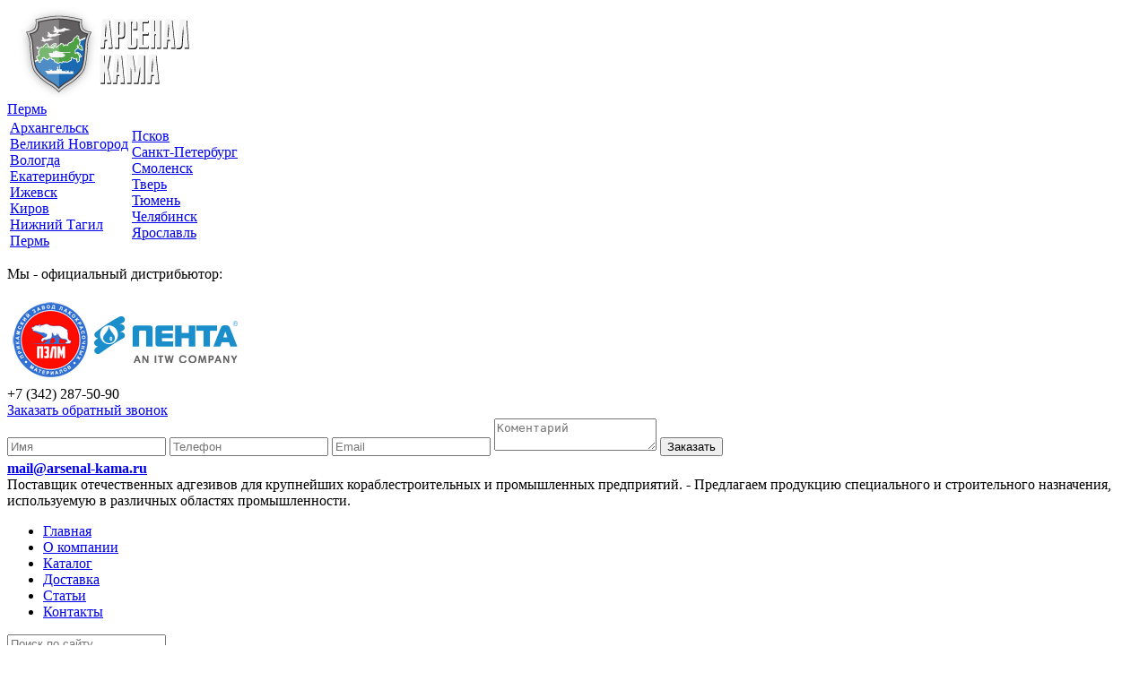

--- FILE ---
content_type: text/html; charset=UTF-8
request_url: https://www.arsenal-kama.ru/catalog/lakokrasochnye-materialy/gruntovki/gruntovka-vd-ak-013-usilennaya-akrilovaya50/
body_size: 9005
content:
<!DOCTYPE html><html lang="ru-RU"><head> <title>Грунтовка ВД-АК-013 усиленная акриловая | Арсенал Кама</title><link type="text/css" rel="stylesheet" href="/plug/jquery/jquery-ui/jquery-ui.min.css?v=4" /><link type="text/css" rel="stylesheet" href="/plug/jquery/plugins/fancybox/jquery.fancybox.css?v=4" /><link type="text/css" rel="stylesheet" href="/ext/catalog/css/catalog.css?v5?v=4" /><link type="text/css" rel="stylesheet" href="/plug/form/form.css?v=4" /><link type="text/css" rel="stylesheet" href="/ext/callback/css/callbackform.css?v=4" /><link type="text/css" rel="stylesheet" href="/plug/jquery/plugins/owl-carousel/owl.carousel.css?v=4" /><link type="text/css" rel="stylesheet" href="/ext/auth/css/auth.css?v=4" /><link type="text/css" rel="stylesheet" href="/ext/feedback2/feedback2.css?v2?v=4" /><link type="text/css" rel="stylesheet" href="/plug/alertlegacy/alert.css?v=4" /><link type="text/css" rel="stylesheet" href="/theme/default/css/default.css?v10?v=4" /><meta charset="utf-8"> <meta http-equiv="Content-Type" content="text/html; charset=utf-8" /> <meta name="viewport" content="width=device-width; initial-scale=1" /> <link href="/theme/default/img/favicon2.png" rel="icon" type="image/x-icon" /> </head> <body> <div id="doc"> <div id="center"> <div id="head"> <a id="logo" href="/"><img src="/theme/default/img/logo.png" alt="" /></a> <div id="module-28" class="module-base module-city"><div class="module-body"><div style="position: relative"> <div class="city"> <a class="js city-name" href="javascript:;" onclick="$('.citylist').fadeToggle(500)">Пермь</a> </div> <div class="citylist"> <table> <tr> <td> <div><a class="js" href="httparhangelsk.arsenal-kama.ru/catalog/lakokrasochnye-materialy/gruntovki/gruntovka-vd-ak-013-usilennaya-akrilovaya50/">Архангельск</a></div> <div><a class="js" href="httpvelnovgorod.arsenal-kama.ru/catalog/lakokrasochnye-materialy/gruntovki/gruntovka-vd-ak-013-usilennaya-akrilovaya50/">Великий Новгород</a></div> <div><a class="js" href="httpvologda.arsenal-kama.ru/catalog/lakokrasochnye-materialy/gruntovki/gruntovka-vd-ak-013-usilennaya-akrilovaya50/">Вологда</a></div> <div><a class="js" href="httpekb.arsenal-kama.ru/catalog/lakokrasochnye-materialy/gruntovki/gruntovka-vd-ak-013-usilennaya-akrilovaya50/">Екатеринбург</a></div> <div><a class="js" href="httpizhevsk.arsenal-kama.ru/catalog/lakokrasochnye-materialy/gruntovki/gruntovka-vd-ak-013-usilennaya-akrilovaya50/">Ижевск</a></div> <div><a class="js" href="httpkirov.arsenal-kama.ru/catalog/lakokrasochnye-materialy/gruntovki/gruntovka-vd-ak-013-usilennaya-akrilovaya50/">Киров</a></div> <div><a class="js" href="httptagil.arsenal-kama.ru/catalog/lakokrasochnye-materialy/gruntovki/gruntovka-vd-ak-013-usilennaya-akrilovaya50/">Нижний Тагил</a></div> <div><a class="js" href="httpwww.arsenal-kama.ru/catalog/lakokrasochnye-materialy/gruntovki/gruntovka-vd-ak-013-usilennaya-akrilovaya50/">Пермь</a></div> </td> <td> <div><a class="js" href="httppskov.arsenal-kama.ru/catalog/lakokrasochnye-materialy/gruntovki/gruntovka-vd-ak-013-usilennaya-akrilovaya50/">Псков</a></div> <div><a class="js" href="httpspb.arsenal-kama.ru/catalog/lakokrasochnye-materialy/gruntovki/gruntovka-vd-ak-013-usilennaya-akrilovaya50/">Санкт-Петербург</a></div> <div><a class="js" href="httpsmolensk.arsenal-kama.ru/catalog/lakokrasochnye-materialy/gruntovki/gruntovka-vd-ak-013-usilennaya-akrilovaya50/">Смоленск</a></div> <div><a class="js" href="httptver.arsenal-kama.ru/catalog/lakokrasochnye-materialy/gruntovki/gruntovka-vd-ak-013-usilennaya-akrilovaya50/">Тверь</a></div> <div><a class="js" href="httptumen.arsenal-kama.ru/catalog/lakokrasochnye-materialy/gruntovki/gruntovka-vd-ak-013-usilennaya-akrilovaya50/">Тюмень</a></div> <div><a class="js" href="httpchelyabinsk.arsenal-kama.ru/catalog/lakokrasochnye-materialy/gruntovki/gruntovka-vd-ak-013-usilennaya-akrilovaya50/">Челябинск</a></div> <div><a class="js" href="httpyaroslavl.arsenal-kama.ru/catalog/lakokrasochnye-materialy/gruntovki/gruntovka-vd-ak-013-usilennaya-akrilovaya50/">Ярославль</a></div> </td> </tr> </table> </div></div></div></div> <div class="header-distrib"><p>Мы - официальный дистрибьютор:</p><table><tbody><tr><td><a href="http://pzlm.ru/" target="_blank"><img src="/uf/editor/img/c7119f7ab82b6dbdcb25a85c683630df.png" alt="ПЗЛМ" width="90" height="90" /></a></td><td><a href="http://itwpenta.ru/" rel="nofollow" target="_blank"><img src="/uf/editor/img/2f6bc35f3155b589200ee5b9c2548707.png" alt="logo2" width="161" height="52" /></a></td></tr></tbody></table></div> <div class="contacts"> <div class="phone city-phone"><span>+7 (342)</span> 287-50-90</div> <a class="js callback-switcher" href="javascript:;">Заказать обратный звонок</a> <div class="callback-form"> <form action="/" method="post"> <input type="text" class="edit" name="name" placeholder="Имя" value=""/> <input class="edit phoneinput" type="text" name="phone" placeholder="Телефон" value=""/> <input class="edit" type="text" name="email" placeholder="Email" value=""/> <textarea class="edit" name="comment" placeholder="Коментарий"></textarea> <button class="button" name="callback_submin">Заказать</button> </form> </div> <div style="padding-top:5px"><b><a href="mailto:mail@arsenal-kama.ru">mail@arsenal-kama.ru</a></b></div> </div> <div class="slogan"> Поставщик отечественных адгезивов для крупнейших кораблестроительных и промышленных предприятий. <span>- Предлагаем продукцию специального и строительного назначения, используемую в различных областях промышленности.</span> </div> <div id="menu"> <ul class="level-0"><li><a href="/">Главная</a></li><li><a href="/company/">О компании</a></li><li><a class="active" href="/catalog/">Каталог</a></li><li><a href="/oplata-i-dostavka/">Доставка</a></li><li><a href="/articles/">Статьи</a></li><li><a href="/contacts/">Контакты</a></li></ul> <div class="search"> <div class="search-query"> <form class="search-form" action="/catalog/search/"> <input type="text" name="query" placeholder="Поиск по сайту..." value="" /> <a class="search-btn" href="javascript:;" onclick="$(this).parent().submit()"></a> </form> </div> </div> </div> </div> <div id="body"> <div id="body2"> <div id="body3"> <div id="catalog-icons"> <a class="him " href="/catalog/promyshlennaya-himiya/"><span>Промышленная химия</span></a> <a class="lak active" href="/catalog/lakokrasochnye-materialy/"><span>Лакокрасочные материалы</span></a> </div>  <div id="module-36" class="module-base module-catalogslider"><div class="module-body"> <div class="item">  <a href="/catalog/promyshlennaya-himiya/silikony-elektroizolyacionnye-na-osnove-olova/silagerm-21055/" class="img"> <img alt="Силагерм 2105" src="/uf/images/catalog/20947782347.jpg" /> </a> <div class="side-right"> <a href="/catalog/promyshlennaya-himiya/silikony-elektroizolyacionnye-na-osnove-olova/silagerm-21055/" class="title">Силагерм 2105</a> <div class="price">Цена: <span>840р.</span></div> <div class="packaging"> Фасовка: <span>5,3 кг</span> </div> <div class="about"> <p>Компонент А - 5 кг Компонент В - 0,3 кг</p> </div> </div> </div> <div class="item">  <a href="/catalog/lakokrasochnye-materialy/rastvoriteli/rastvoritel-646/" class="img"> <img alt="Растворитель 646" src="/uf/images/catalog/00286246195.jpg" /> </a> <div class="side-right"> <a href="/catalog/lakokrasochnye-materialy/rastvoriteli/rastvoritel-646/" class="title">Растворитель 646</a> <div class="price">Цена: <span>140р.</span></div> <div class="packaging"> Фасовка: <span>от 200 л</span> </div> <p>Описание товара вы можете найти на нашем сайте.</p><p>Мы ответим на интересующие Вас вопросы по E-mail: <a href="mailto:MAIL@ARSENAL-KAMA.RU">MAIL@ARSENAL-KAMA.RU</a></p><p>&nbsp;</p> </div> </div> <div class="item">  <a href="/catalog/promyshlennaya-himiya/silikony-elektroizolyacionnye-na-osnove-olova/silagerm-2113a/" class="img"> <img alt="Силагерм 2113А" src="/uf/images/catalog/20951161944.jpg" /> </a> <div class="side-right"> <a href="/catalog/promyshlennaya-himiya/silikony-elektroizolyacionnye-na-osnove-olova/silagerm-2113a/" class="title">Силагерм 2113А</a> <div class="price">Цена: <span>598р.</span></div> <div class="packaging"> Фасовка: <span>1,2 кг</span> </div> <div class="about"> Компонент А - 1 кг Компонент В - 0,2 кг </div> </div> </div></div></div> <div id="content" > <div id="module-2" class="module-base module-breadcrumbs"><div class="module-body"><a href="/">Главная</a> &nbsp;&rarr;&nbsp; <span>Каталог</span></div></div><div id="module-39" class="module-base module-feedback2"><h2>Заказать продукцию</h2><div class="module-body"><form id="feedback2-form" class="plug-form" method="post" action=""> <table> <tr> <td><label class="plug-form-label">ФИО <span>*</span></label></td> <td> <span class="plug-form-field"><input class="edit" type="text" name="feedback2[name]" value="" required="" /></span><div class="plug-form-error"></div> </td> </tr> <tr> <td><label class="plug-form-label">Телефон <span>*</span></label></td> <td> <span class="plug-form-field"><input class="edit" type="text" name="feedback2[phone]" value="" required="" /></span><div class="plug-form-error"></div> </td> </tr> <tr> <td><label class="plug-form-label">E-mail <span>*</span></label></td> <td> <span class="plug-form-field"><input class="edit" type="text" name="feedback2[email]" value="" required="" /></span><div class="plug-form-error"></div> </td> </tr> <tr> <td><label class="plug-form-label">Комментарий <span>*</span></label></td> <td> <span class="plug-form-field"><input class="edit" type="text" name="feedback2[comments]" value="У меня вопрос по продукции «Грунтовка ВД-АК-013 усиленная акриловая»" required="" /></span><div class="plug-form-error"></div> </td> </tr> </table> <hr /> <button class="button" name="feedback2[submit]">Отправить</button></form></div></div> <div class="ext-catalog product catalog-product-9935"> <div> <div class="column1"> <div class="img"> <div class="inner"> <img src="/uf/images/catalog/07810328577.jpg" alt="Грунтовка ВД-АК-013 усиленная акриловая" /> </div> </div> </div> <div class="column2"> <h1>Грунтовка ВД-АК-013 усиленная акриловая</h1> <div style="float: left; min-width: 320px"> <div class="price"> Цена: <span>38 р.</span> </div> <p>Описание товара вы можете найти на нашем сайте.</p><p>Мы ответим на интересующие Вас вопросы по E-mail: <a href="mailto:MAIL@ARSENAL-KAMA.RU">MAIL@ARSENAL-KAMA.RU</a></p><p>&nbsp;</p> <div class="packaging"> Фасовка: <span>50 кг</span> </div> <p class="cart-btn-tool" in-cart="0"> <a class="button cart-button not-cart" href="javascript:;" onclick="Cart.set(9935)">Купить</a> <span class="ajax-load-16" style="display: none"></span> <a class="button cart-button in-cart" href="/catalog/cart/">Оформить заказ</a> <span class="plus in-cart">Товар в корзине</span> </p> </div> <div class="c"></div> </div> </div> <div class="c"></div> <div class="editor-content"> <p><strong>Акриловая грунтовка с антисептическими добавками с повышенным (двойным) содержанием акрилата. Для подготовки к дальнейшей обработке различных поверхностей перед шпатлеванием и дальнейшей окраской, отделкой водно-дисперсионными лакокрасочными материалами. После высыхания образует прозрачную пленку и выравнивает впитывающую способность основания, укрепляет пористые и непрочные поверхности. Для наружных и внутренних работ.</strong></p><p><strong>Назначение:&nbsp;</strong>Для подготовки поверхностей перед окраской, шпатлеванием или другими видами отделочных работ. Глубоко проникает в пористые минеральные поверхности, выравнивает впитывающую способность основания, укрепляет пористые и непрочные поверхности.<br /><strong>Область применения:&nbsp;</strong>Для подготовки оштукатуренных, шпатлеванных, гипсовых, бетонных, кирпичных и других видов пористых минеральных поверхностей, а также поверхностей из картона, ДСП и ДВП.</p> </div> <div class="remain-hub"></div></div><h2><span>Похожие товары</span></h2><div class="ext-catalog catalog-table"> <table> <thead> <tr> <th style="width: 30px; border-right: 0">&nbsp;</th> <th style="border-left: 0; text-align: left"><span class="orderby" rel="name">Наименование</span></th> <th style="width: 70px"><span class="orderby" rel="price">Цена</span></th> </tr> </thead> <tbody> <tr class="catalog-item catalog-product-10398" rel="10398"> <td class="td-img"> <a class="img" href="/catalog/lakokrasochnye-materialy/gruntovki/gruntpomevd/"> <img alt="" src="/theme/default/img/catalog-noimage.png" /> </a> </td> <td class="title"><a href="/catalog/lakokrasochnye-materialy/gruntovki/gruntpomevd/">Грунт ВД-АК по металлу акриловый б/с</a></td> <td class="price"> <b>165 р.</b> </td> </tr> <tr class="catalog-item catalog-product-682" rel="682"> <td class="td-img"> <a class="img" href="/catalog/lakokrasochnye-materialy/gruntovki/grunt-gf-0119-krasno-korichnevyy-kg/"> <img alt="" src="/uf/images/catalog/90x60x1/00273287703.jpg" /> </a> </td> <td class="title"><a href="/catalog/lakokrasochnye-materialy/gruntovki/grunt-gf-0119-krasno-korichnevyy-kg/">Грунт ГФ-0119 красно-коричневый, кг</a></td> <td class="price"> <b>103 р.</b> </td> </tr> <tr class="catalog-item catalog-product-685" rel="685"> <td class="td-img"> <a class="img" href="/catalog/lakokrasochnye-materialy/gruntovki/grunt-gf-0163-seryy-kg/"> <img alt="" src="/uf/images/catalog/90x60x1/00273449760.jpg" /> </a> </td> <td class="title"><a href="/catalog/lakokrasochnye-materialy/gruntovki/grunt-gf-0163-seryy-kg/">Грунт ГФ-0163 серый, кг</a></td> <td class="price"> <b>110 р.</b> </td> </tr> <tr class="catalog-item catalog-product-688" rel="688"> <td class="td-img"> <a class="img" href="/catalog/lakokrasochnye-materialy/gruntovki/grunt-gf-017-seryy-kg/"> <img alt="" src="/uf/images/catalog/90x60x1/45254408973.png" /> </a> </td> <td class="title"><a href="/catalog/lakokrasochnye-materialy/gruntovki/grunt-gf-017-seryy-kg/">Грунт ГФ-017 серый</a></td> <td class="price"> <b>103 р.</b> </td> </tr> <tr class="catalog-item catalog-product-690" rel="690"> <td class="td-img"> <a class="img" href="/catalog/lakokrasochnye-materialy/gruntovki/grunt-gf-021-krasno-korichnevyy-kg/"> <img alt="" src="/uf/images/catalog/90x60x1/00273519469.jpg" /> </a> </td> <td class="title"><a href="/catalog/lakokrasochnye-materialy/gruntovki/grunt-gf-021-krasno-korichnevyy-kg/">Грунт ГФ-021 красно-коричневый, кг</a></td> <td class="price"> <b>88 р.</b> </td> </tr> <tr class="catalog-item catalog-product-10400" rel="10400"> <td class="td-img"> <a class="img" href="/catalog/lakokrasochnye-materialy/gruntovki/gruntbet/"> <img alt="" src="/theme/default/img/catalog-noimage.png" /> </a> </td> <td class="title"><a href="/catalog/lakokrasochnye-materialy/gruntovki/gruntbet/">Грунт для бетонных полов б/с</a></td> <td class="price"> <b>139 р.</b> </td> </tr> <tr class="catalog-item catalog-product-10397" rel="10397"> <td class="td-img"> <a class="img" href="/catalog/lakokrasochnye-materialy/gruntovki/gruntpome/"> <img alt="" src="/theme/default/img/catalog-noimage.png" /> </a> </td> <td class="title"><a href="/catalog/lakokrasochnye-materialy/gruntovki/gruntpome/">Грунт по металлу акриловый б/с</a></td> <td class="price"> <b>139 р.</b> </td> </tr> <tr class="catalog-item catalog-product-10399" rel="10399"> <td class="td-img"> <a class="img" href="/catalog/lakokrasochnye-materialy/gruntovki/gruntpomefe/"> <img alt="" src="/theme/default/img/catalog-noimage.png" /> </a> </td> <td class="title"><a href="/catalog/lakokrasochnye-materialy/gruntovki/gruntpomefe/">Грунт по металлу фенольный б/с </a></td> <td class="price"> <b>139 р.</b> </td> </tr> <tr class="catalog-item catalog-product-10401" rel="10401"> <td class="td-img"> <a class="img" href="/catalog/lakokrasochnye-materialy/gruntovki/gruntpoli/"> <img alt="" src="/theme/default/img/catalog-noimage.png" /> </a> </td> <td class="title"><a href="/catalog/lakokrasochnye-materialy/gruntovki/gruntpoli/">Грунт полиуретановый</a></td> <td class="price"> <b>420 р.</b> </td> </tr> <tr class="catalog-item catalog-product-694" rel="694"> <td class="td-img"> <a class="img" href="/catalog/lakokrasochnye-materialy/gruntovki/grunt-fl-03-zh-zheltyy-kg/"> <img alt="" src="/uf/images/catalog/90x60x1/45254402552.jpg" /> </a> </td> <td class="title"><a href="/catalog/lakokrasochnye-materialy/gruntovki/grunt-fl-03-zh-zheltyy-kg/">Грунт ФЛ-03 (Ж) желтый, кг</a></td> <td class="price"> <b>104 р.</b> </td> </tr> <tr class="catalog-item catalog-product-704" rel="704"> <td class="td-img"> <a class="img" href="/catalog/lakokrasochnye-materialy/gruntovki/grunt-hs-068-seryy-kg/"> <img alt="" src="/uf/images/catalog/90x60x1/00273677554.jpg" /> </a> </td> <td class="title"><a href="/catalog/lakokrasochnye-materialy/gruntovki/grunt-hs-068-seryy-kg/">Грунт ХС-068 </a></td> <td class="price"> <b>103 р.</b> </td> </tr> <tr class="catalog-item catalog-product-10406" rel="10406"> <td class="td-img"> <a class="img" href="/catalog/lakokrasochnye-materialy/gruntovki/gruntur/"> <img alt="" src="/theme/default/img/catalog-noimage.png" /> </a> </td> <td class="title"><a href="/catalog/lakokrasochnye-materialy/gruntovki/gruntur/">Грунт цинконаполненный уретановый </a></td> <td class="price"> <b>388 р.</b> </td> </tr> <tr class="catalog-item catalog-product-707" rel="707"> <td class="td-img"> <a class="img" href="/catalog/lakokrasochnye-materialy/gruntovki/grunt-ep-0259-krasno-korichnevyy-kg/"> <img alt="" src="/uf/images/catalog/90x60x1/45254401701.jpg" /> </a> </td> <td class="title"><a href="/catalog/lakokrasochnye-materialy/gruntovki/grunt-ep-0259-krasno-korichnevyy-kg/">Грунт ЭП-0259 красно-коричневый, кг</a></td> <td class="price"> <b>184 р.</b> </td> </tr> <tr class="catalog-item catalog-product-708" rel="708"> <td class="td-img"> <a class="img" href="/catalog/lakokrasochnye-materialy/gruntovki/grunt-ep-0259-seryy-kg/"> <img alt="" src="/uf/images/catalog/90x60x1/45254403345.jpg" /> </a> </td> <td class="title"><a href="/catalog/lakokrasochnye-materialy/gruntovki/grunt-ep-0259-seryy-kg/">Грунт ЭП-0259 серый, кг</a></td> <td class="price"> <b>184 р.</b> </td> </tr> <tr class="catalog-item catalog-product-709" rel="709"> <td class="td-img"> <a class="img" href="/catalog/lakokrasochnye-materialy/gruntovki/grunt-ep-057-krasno-korichnevyy-kg/"> <img alt="" src="/uf/images/catalog/90x60x1/45254405669.jpg" /> </a> </td> <td class="title"><a href="/catalog/lakokrasochnye-materialy/gruntovki/grunt-ep-057-krasno-korichnevyy-kg/">Грунт ЭП-057 красно- коричневый, кг</a></td> <td class="price"> <b>236 р.</b> </td> </tr> <tr class="catalog-item catalog-product-710" rel="710"> <td class="td-img"> <a class="img" href="/catalog/lakokrasochnye-materialy/gruntovki/grunt-ep-057-seryy-kg/"> <img alt="" src="/uf/images/catalog/90x60x1/45254408362.jpg" /> </a> </td> <td class="title"><a href="/catalog/lakokrasochnye-materialy/gruntovki/grunt-ep-057-seryy-kg/">Грунт ЭП-057 серый, кг</a></td> <td class="price"> <b>236 р.</b> </td> </tr> <tr class="catalog-item catalog-product-10382" rel="10382"> <td class="td-img"> <a class="img" href="/catalog/lakokrasochnye-materialy/gruntovki/gruntak0209/"> <img alt="" src="/theme/default/img/catalog-noimage.png" /> </a> </td> <td class="title"><a href="/catalog/lakokrasochnye-materialy/gruntovki/gruntak0209/">Грунтовка АК-0209</a></td> <td class="price"> <b>158 р.</b> </td> </tr> <tr class="catalog-item catalog-product-9652" rel="9652"> <td class="td-img"> <a class="img" href="/catalog/lakokrasochnye-materialy/gruntovki/gruntovka-ak-0267/"> <img alt="" src="/uf/images/catalog/90x60x1/00276808727.jpg" /> </a> </td> <td class="title"><a href="/catalog/lakokrasochnye-materialy/gruntovki/gruntovka-ak-0267/">Грунтовка АК-0267</a></td> <td class="price"> &mdash; <span class="hint hint-left"> <span class="popup"> Цену Вы можете уточнить у нашего специалиста<br/> по тел.: <span>+7 (342)</span> 287-50-90 </span></span> </td> </tr> <tr class="catalog-item catalog-product-9650" rel="9650"> <td class="td-img"> <a class="img" href="/catalog/lakokrasochnye-materialy/gruntovki/gruntovka-ak-0293/"> <img alt="" src="/uf/images/catalog/90x60x1/00276603420.jpg" /> </a> </td> <td class="title"><a href="/catalog/lakokrasochnye-materialy/gruntovki/gruntovka-ak-0293/">Грунтовка АК-0293</a></td> <td class="price"> &mdash; <span class="hint hint-left"> <span class="popup"> Цену Вы можете уточнить у нашего специалиста<br/> по тел.: <span>+7 (342)</span> 287-50-90 </span></span> </td> </tr> <tr class="catalog-item catalog-product-667" rel="667"> <td class="td-img"> <a class="img" href="/catalog/lakokrasochnye-materialy/gruntovki/ak-069/"> <img alt="" src="/uf/images/catalog/90x60x1/00273039547.jpg" /> </a> </td> <td class="title"><a href="/catalog/lakokrasochnye-materialy/gruntovki/ak-069/">Грунтовка АК-069</a></td> <td class="price"> &mdash; <span class="hint hint-left"> <span class="popup"> Цену Вы можете уточнить у нашего специалиста<br/> по тел.: <span>+7 (342)</span> 287-50-90 </span></span> </td> </tr> <tr class="catalog-item catalog-product-668" rel="668"> <td class="td-img"> <a class="img" href="/catalog/lakokrasochnye-materialy/gruntovki/ak-070/"> <img alt="" src="/uf/images/catalog/90x60x1/00273088376.jpg" /> </a> </td> <td class="title"><a href="/catalog/lakokrasochnye-materialy/gruntovki/ak-070/">Грунтовка АК-070</a></td> <td class="price"> <b>125 р.</b> </td> </tr> <tr class="catalog-item catalog-product-669" rel="669"> <td class="td-img"> <a class="img" href="/catalog/lakokrasochnye-materialy/gruntovki/ak-070m/"> <img alt="" src="/uf/images/catalog/90x60x1/45254391099.jpg" /> </a> </td> <td class="title"><a href="/catalog/lakokrasochnye-materialy/gruntovki/ak-070m/">Грунтовка АК-070М</a></td> <td class="price"> <b>125 р.</b> </td> </tr> <tr class="catalog-item catalog-product-10377" rel="10377"> <td class="td-img"> <a class="img" href="/catalog/lakokrasochnye-materialy/gruntovki/grunntac070/"> <img alt="" src="/theme/default/img/catalog-noimage.png" /> </a> </td> <td class="title"><a href="/catalog/lakokrasochnye-materialy/gruntovki/grunntac070/">Грунтовка АС-070</a></td> <td class="price"> <b>139 р.</b> </td> </tr> <tr class="catalog-item catalog-product-670" rel="670"> <td class="td-img"> <a class="img" href="/catalog/lakokrasochnye-materialy/gruntovki/as-071/"> <img alt="" src="/uf/images/catalog/90x60x1/45254392896.jpg" /> </a> </td> <td class="title"><a href="/catalog/lakokrasochnye-materialy/gruntovki/as-071/">Грунтовка АС-071</a></td> <td class="price"> <b>171 р.</b> </td> </tr> <tr class="catalog-item catalog-product-9651" rel="9651"> <td class="td-img"> <a class="img" href="/catalog/lakokrasochnye-materialy/gruntovki/gruntovka-au-0179/"> <img alt="" src="/uf/images/catalog/90x60x1/00276656685.jpg" /> </a> </td> <td class="title"><a href="/catalog/lakokrasochnye-materialy/gruntovki/gruntovka-au-0179/">Грунтовка АУ-0179</a></td> <td class="price"> &mdash; <span class="hint hint-left"> <span class="popup"> Цену Вы можете уточнить у нашего специалиста<br/> по тел.: <span>+7 (342)</span> 287-50-90 </span></span> </td> </tr> <tr class="catalog-item catalog-product-10385" rel="10385"> <td class="td-img"> <a class="img" href="/catalog/lakokrasochnye-materialy/gruntovki/gruntau021/"> <img alt="" src="/theme/default/img/catalog-noimage.png" /> </a> </td> <td class="title"><a href="/catalog/lakokrasochnye-materialy/gruntovki/gruntau021/">Грунтовка АУ-021</a></td> <td class="price"> <b>131 р.</b> </td> </tr> <tr class="catalog-item catalog-product-9645" rel="9645"> <td class="td-img"> <a class="img" href="/catalog/lakokrasochnye-materialy/gruntovki/gruntovka-bep-0126/"> <img alt="" src="/uf/images/catalog/90x60x1/00276278986.jpg" /> </a> </td> <td class="title"><a href="/catalog/lakokrasochnye-materialy/gruntovki/gruntovka-bep-0126/">Грунтовка Б-ЭП-0126</a></td> <td class="price"> &mdash; <span class="hint hint-left"> <span class="popup"> Цену Вы можете уточнить у нашего специалиста<br/> по тел.: <span>+7 (342)</span> 287-50-90 </span></span> </td> </tr> <tr class="catalog-item catalog-product-9646" rel="9646"> <td class="td-img"> <a class="img" href="/catalog/lakokrasochnye-materialy/gruntovki/gruntovka-b-ep-0147/"> <img alt="" src="/uf/images/catalog/90x60x1/00276331238.jpg" /> </a> </td> <td class="title"><a href="/catalog/lakokrasochnye-materialy/gruntovki/gruntovka-b-ep-0147/">Грунтовка Б-ЭП-0147</a></td> <td class="price"> &mdash; <span class="hint hint-left"> <span class="popup"> Цену Вы можете уточнить у нашего специалиста<br/> по тел.: <span>+7 (342)</span> 287-50-90 </span></span> </td> </tr> <tr class="catalog-item catalog-product-9647" rel="9647"> <td class="td-img"> <a class="img" href="/catalog/lakokrasochnye-materialy/gruntovki/gruntovka-b-ep-0237/"> <img alt="" src="/uf/images/catalog/90x60x1/00276385239.jpg" /> </a> </td> <td class="title"><a href="/catalog/lakokrasochnye-materialy/gruntovki/gruntovka-b-ep-0237/">Грунтовка Б-ЭП-0237</a></td> <td class="price"> &mdash; <span class="hint hint-left"> <span class="popup"> Цену Вы можете уточнить у нашего специалиста<br/> по тел.: <span>+7 (342)</span> 287-50-90 </span></span> </td> </tr> <tr class="catalog-item catalog-product-9648" rel="9648"> <td class="td-img"> <a class="img" href="/catalog/lakokrasochnye-materialy/gruntovki/gruntovka-b-ep-0261/"> <img alt="" src="/uf/images/catalog/90x60x1/00276464984.jpg" /> </a> </td> <td class="title"><a href="/catalog/lakokrasochnye-materialy/gruntovki/gruntovka-b-ep-0261/">Грунтовка Б-ЭП-0261</a></td> <td class="price"> &mdash; <span class="hint hint-left"> <span class="popup"> Цену Вы можете уточнить у нашего специалиста<br/> по тел.: <span>+7 (342)</span> 287-50-90 </span></span> </td> </tr> <tr class="catalog-item catalog-product-9649" rel="9649"> <td class="td-img"> <a class="img" href="/catalog/lakokrasochnye-materialy/gruntovki/gruntovka-b-ep-0303/"> <img alt="" src="/uf/images/catalog/90x60x1/00276544659.jpg" /> </a> </td> <td class="title"><a href="/catalog/lakokrasochnye-materialy/gruntovki/gruntovka-b-ep-0303/">Грунтовка Б-ЭП-0303</a></td> <td class="price"> &mdash; <span class="hint hint-left"> <span class="popup"> Цену Вы можете уточнить у нашего специалиста<br/> по тел.: <span>+7 (342)</span> 287-50-90 </span></span> </td> </tr> <tr class="catalog-item catalog-product-9656" rel="9656"> <td class="td-img"> <a class="img" href="/catalog/lakokrasochnye-materialy/gruntovki/gruntovka-vg-33/"> <img alt="" src="/uf/images/catalog/90x60x1/00277012810.jpg" /> </a> </td> <td class="title"><a href="/catalog/lakokrasochnye-materialy/gruntovki/gruntovka-vg-33/">Грунтовка ВГ-33</a></td> <td class="price"> &mdash; <span class="hint hint-left"> <span class="popup"> Цену Вы можете уточнить у нашего специалиста<br/> по тел.: <span>+7 (342)</span> 287-50-90 </span></span> </td> </tr> <tr class="catalog-item catalog-product-9880" rel="9880"> <td class="td-img"> <a class="img" href="/catalog/lakokrasochnye-materialy/gruntovki/gruntovka-vd-ak-011m-akrilovaya/"> <img alt="" src="/uf/images/catalog/90x60x1/07636241597.jpg" /> </a> </td> <td class="title"><a href="/catalog/lakokrasochnye-materialy/gruntovki/gruntovka-vd-ak-011m-akrilovaya/">Грунтовка ВД-АК-011М акриловая</a></td> <td class="price"> <b>17 р.</b> </td> </tr> <tr class="catalog-item catalog-product-9934" rel="9934"> <td class="td-img"> <a class="img" href="/catalog/lakokrasochnye-materialy/gruntovki/gruntovka-vd-ak-013-usilennaya-akrilovaya/"> <img alt="" src="/uf/images/catalog/90x60x1/07810322001.png" /> </a> </td> <td class="title"><a href="/catalog/lakokrasochnye-materialy/gruntovki/gruntovka-vd-ak-013-usilennaya-akrilovaya/">Грунтовка ВД-АК-013 усиленная акриловая</a></td> <td class="price"> <b>41 р.</b> </td> </tr> <tr class="catalog-item catalog-product-9942" rel="9942"> <td class="td-img"> <a class="img" href="/catalog/lakokrasochnye-materialy/gruntovki/gruntovka-vd-ak-032-quartzgrund/"> <img alt="" src="/uf/images/catalog/90x60x1/07811364413.png" /> </a> </td> <td class="title"><a href="/catalog/lakokrasochnye-materialy/gruntovki/gruntovka-vd-ak-032-quartzgrund/">Грунтовка ВД-АК-032 Quartzgrund</a></td> <td class="price"> <b>50 р.</b> </td> </tr> <tr class="catalog-item catalog-product-9943" rel="9943"> <td class="td-img"> <a class="img" href="/catalog/lakokrasochnye-materialy/gruntovki/gruntovka-vd-ak-033-akrilovaya-quartzgrund-plus/"> <img alt="" src="/uf/images/catalog/90x60x1/07811564945.jpg" /> </a> </td> <td class="title"><a href="/catalog/lakokrasochnye-materialy/gruntovki/gruntovka-vd-ak-033-akrilovaya-quartzgrund-plus/">Грунтовка ВД-АК-033 акриловая Quartzgrund PLUS</a></td> <td class="price"> <b>69 р.</b> </td> </tr> <tr class="catalog-item catalog-product-9945" rel="9945"> <td class="td-img"> <a class="img" href="/catalog/lakokrasochnye-materialy/gruntovki/gruntovka-vd-ak-040-akrilovaya-beton-kontakt35/"> <img alt="" src="/uf/images/catalog/90x60x1/07811715235.jpg" /> </a> </td> <td class="title"><a href="/catalog/lakokrasochnye-materialy/gruntovki/gruntovka-vd-ak-040-akrilovaya-beton-kontakt35/">Грунтовка ВД-АК-040 акриловая Beton-kontakt</a></td> <td class="price"> <b>41 р.</b> </td> </tr> <tr class="catalog-item catalog-product-9944" rel="9944"> <td class="td-img"> <a class="img" href="/catalog/lakokrasochnye-materialy/gruntovki/gruntovka-vd-ak-040-akrilovaya-beton-kontakt/"> <img alt="" src="/uf/images/catalog/90x60x1/07811711518.png" /> </a> </td> <td class="title"><a href="/catalog/lakokrasochnye-materialy/gruntovki/gruntovka-vd-ak-040-akrilovaya-beton-kontakt/">Грунтовка ВД-АК-040 акриловая Beton-kontakt</a></td> <td class="price"> <b>43 р.</b> </td> </tr> <tr class="catalog-item catalog-product-9946" rel="9946"> <td class="td-img"> <a class="img" href="/catalog/lakokrasochnye-materialy/gruntovki/gruntovka-vd-ak-042-akrilovaya-beton-kontakt/"> <img alt="" src="/uf/images/catalog/90x60x1/07811865984.png" /> </a> </td> <td class="title"><a href="/catalog/lakokrasochnye-materialy/gruntovki/gruntovka-vd-ak-042-akrilovaya-beton-kontakt/">Грунтовка ВД-АК-042 акриловая Beton-kontakt</a></td> <td class="price"> <b>63 р.</b> </td> </tr> <tr class="catalog-item catalog-product-9947" rel="9947"> <td class="td-img"> <a class="img" href="/catalog/lakokrasochnye-materialy/gruntovki/gruntovka-vd-ak-042-akrilovaya-beton-kontakt40/"> <img alt="" src="/uf/images/catalog/90x60x1/07811869902.jpg" /> </a> </td> <td class="title"><a href="/catalog/lakokrasochnye-materialy/gruntovki/gruntovka-vd-ak-042-akrilovaya-beton-kontakt40/">Грунтовка ВД-АК-042 акриловая Beton-kontakt</a></td> <td class="price"> <b>61 р.</b> </td> </tr> </tbody> </table> <div id="orderby-info"> <input type="hidden" id="orderby-info-name" value="{&quot;sysname&quot;:&quot;name&quot;,&quot;default_direction&quot;:&quot;asc&quot;,&quot;0&quot;:&quot;is_default&quot;,&quot;next_direction&quot;:&quot;asc&quot;,&quot;class&quot;:&quot;orderby-asc&quot;}" /> <input type="hidden" id="orderby-info-price" value="{&quot;sysname&quot;:&quot;price&quot;,&quot;default_direction&quot;:&quot;asc&quot;,&quot;next_direction&quot;:&quot;asc&quot;,&quot;class&quot;:&quot;&quot;}" /> </div> <div class="plug-pagecontrol"> <span class="plug-pagecontrol-left">←</span> <span>1</span><a href="?p=1">2</a><a href="?p=2">3</a> <a class="plug-pagecontrol-right" href="?p=1">→</a> </div><span class="plug-pagecontrol-info">Показаны записи: с 1 по 40 из 100</span></div><span class="feedback2-place"></span> </div> <div id="column"> <div id="module-17" class="module-base module-catalogmenu"><h2>Продукция</h2><div class="module-body"><ul><li class="active"><a href="/catalog/lakokrasochnye-materialy/">Лакокрасочные материалы</a><ul><li class="active"><a href="/catalog/lakokrasochnye-materialy/gruntovki/">Грунтовки</a></li><li><a href="/catalog/lakokrasochnye-materialy/kraski-lkm/">Краски (ЛКМ)</a></li><li><a href="/catalog/lakokrasochnye-materialy/laki-lkm/">Лаки (ЛКМ)</a></li><li><a href="/catalog/lakokrasochnye-materialy/ognebiozaschitnye-sostavy/">Огнебиозащитные составы</a></li><li><a href="/catalog/lakokrasochnye-materialy/polufabrikaty/">Полуфабрикаты</a></li><li><a href="/catalog/lakokrasochnye-materialy/prochee/">Прочее</a></li><li><a href="/catalog/lakokrasochnye-materialy/razbaviteli/">Разбавители</a></li><li><a href="/catalog/lakokrasochnye-materialy/rastvoriteli/">Растворители</a></li><li><a href="/catalog/lakokrasochnye-materialy/shpatlevki/">Шпатлёвки</a></li><li><a href="/catalog/lakokrasochnye-materialy/shtukaturki/">Штукатурки</a></li><li><a href="/catalog/lakokrasochnye-materialy/emali-grunt-emali/">Эмали, грунт-эмали</a></li></ul></li><li><a href="/catalog/promyshlennaya-himiya/">Промышленная химия</a></li></ul></div></div><h2>Наши новости</h2> <div class="ext-content-list"> <p> <a href="/news/tretya-novost-na-sayte/">Новости Арсенал Кама</a> </p> <div>- Доставка до любой удобной для Вас Транспортной Компании БЕСПЛАТНАЯ!!!
- На данный момент видеться разработка Личного Кабинета для удобства работы.</div> </div><div id="module-38" class="module-base module-block"><h2>Сертификаты</h2><div class="module-body"><div class="aside-certificates"><p><a class="lightview" title="сертификат ПЗЛМ" href="/uf/editor/img/certificates/1db07a3bea959008b6b54b03f51944cf.png" rel="lightbox"><img src="/uf/editor/img/certificates/6a8112f51b275dae034eb6b6f14abdcf.png" alt="сертификат-ПЗЛМ" width="283" height="219" /></a></p><p><a class="lightview" title="сертификат ПЕНТА" href="/uf/editor/img/certificates/dee043d28e70b5f38a7e7d5ed1a81356.png" rel="lightbox"><img src="/uf/editor/img/certificates/6a439de4b4f92363fe18b4e58c5fe6e7.png" alt="сертификат-ПЕНТА" width="283" height="200" /></a></p></div></div></div> </div> <div class="clear">&nbsp;</div> </div> <div id="foot"> <div id="foot-body"> <table> <tr> <td> <p>Адрес: г. Пермь, , <a href="/contacts/">смотреть на карте</a><br />Тел.: <span>+7 (342)</span> 287-50-90, e-mail: perm@arsenal-kama.ru<br />2014 &copy; Все права защищены</p><p><a href="http://simplex-perm.ru/" target="_blank">Создание и продвижение сайта</a> &mdash; Simplex Studio</p> <a href="https://metrika.yandex.ru/stat/?id=27504513&amp;from=informer" target="_blank" rel="nofollow"><img src="https://informer.yandex.ru/informer/27504513/3_0_F7F7F7FF_D7D7D7FF_0_pageviews" style="width:88px; height:31px; border:0;" alt="Яндекс.Метрика" title="Яндекс.Метрика: данные за сегодня (просмотры, визиты и уникальные посетители)" class="ym-advanced-informer" data-cid="27504513" data-lang="ru" /></a>   <script type="text/javascript" > (function (d, w, c) { (w[c] = w[c] || []).push(function() { try { w.yaCounter27504513 = new Ya.Metrika({ id:27504513, clickmap:true, trackLinks:true, accurateTrackBounce:true, webvisor:true }); } catch(e) { } }); var n = d.getElementsByTagName("script")[0], s = d.createElement("script"), f = function () { n.parentNode.insertBefore(s, n); }; s.type = "text/javascript"; s.async = true; s.src = "https://mc.yandex.ru/metrika/watch.js"; if (w.opera == "[object Opera]") { d.addEventListener("DOMContentLoaded", f, false); } else { f(); } })(document, window, "yandex_metrika_callbacks"); </script> <noscript><div><img src="https://mc.yandex.ru/watch/27504513" style="position:absolute; left:-9999px;" alt="" /></div></noscript> <script>(function(i,s,o,g,r,a,m){i['GoogleAnalyticsObject']=r;i[r]=i[r]||function(){ (i[r].q=i[r].q||[]).push(arguments)},i[r].l=1*new Date();a=s.createElement(o), m=s.getElementsByTagName(o)[0];a.async=1;a.src=g;m.parentNode.insertBefore(a,m) })(window,document,'script','https://www.google-analytics.com/analytics.js','ga'); ga('create', 'UA-101741612-11', 'auto'); ga('send', 'pageview');</script><script type='text/javascript'>(function(){ var widget_id = '5PujjjylNQ';var d=document;var w=window;function l(){
var s = document.createElement('script'); s.type = 'text/javascript'; s.async = true; s.src = '//code.jivosite.com/script/widget/'+widget_id; var ss = document.getElementsByTagName('script')[0]; ss.parentNode.insertBefore(s, ss);}if(d.readyState=='complete'){l();}else{if(w.attachEvent){w.attachEvent('onload',l);}else{w.addEventListener('load',l,false);}}})();</script><div id="module-48" class="module-base module-block footer-oferta"><div class="module-body"><p>Обращаем Ваше внимание на то, что данный интернет-сайт носит исключительно информационный характер и ни при каких обстоятельствах не является публичной офертой, определяемой положением Статьи 437 (2) Гражданского кодекса РФ. Для получения подробной информации и стоимости товаров и услуг, пожалуйста обращайтесь к менеджерам компании по эл. почте <a href="mailto:mail@arsenal-kama.ru">mail@arsenal-kama.ru</a></p></div></div> </td> <td style="width:10%"> <table style="width: 100%;" border="0" cellspacing="0" cellpadding="0"><tbody><tr><td><div class="div-h3">Каталог</div><ul><li><a href="/catalog/promyshlennaya-himiya/">Промышленная химия</a></li><li><a href="/catalog/lakokrasochnye-materialy/">Лакокрасочные материалы</a></li></ul></td><td><div class="div-h3">Информация</div><ul><li><a href="/company/">О компании</a></li><li><a href="/news/">Наши новости</a></li><li><a href="/oplata-i-dostavka/">Оплата и доставка</a></li><li><a href="/catalog/">Каталог продукции</a></li><li><a href="/contacts/">Контактная информация</a></li></ul></td></tr></tbody></table> </td> </tr> </table> </div> </div> </div> </div> </div> </div> <div id="catalog-cart-popup" show="0"> <a href="/catalog/cart/"></a> </div> <div id="module-44" class="module-base module-auth"><div class="module-body"><div class="a-hub"> <a class="fixed-btn a-openform" href="javascript:;" onclick="$('.mod-auth-form').toggle()"><span></span></a></div><div class="mod-auth-form modal beak popupblock"> <div class="auth-form"> <form action="/auth/authorization/" onsubmit="return Auth.submit(this)" method="post"> <div class="p"> <input type="text" name="login" class="edit" placeholder="Логин (телефон или email)" /> </div> <div class="p"> <input type="password" name="pass" class="edit" placeholder="Пароль" /> </div> <div class="p"> <div class="pull-left"> <label class="cb"> <input type="checkbox" name="remember" value="1" /> Запомнить меня </label> </div> <div class="pull-right"> <input class="btn button-registration" type="submit" name="auth_submit" value="Войти" /> </div> <div class="c"></div> </div> </form> <div class="a-reminder"> <a href="/auth/reminder/">Забыли пароль?</a> <a href="/auth/registration/">Регистрация</a> </div> <div class="auth-vk-btn"> <a href="https://oauth.vk.com/authorize?client_id=&redirect_uri=http://www.arsenal-kama.ru/auth/vkauth/&response_type=code&display=page&scope=email&v=5.67&state=%2Fcatalog%2Flakokrasochnye-materialy%2Fgruntovki%2Fgruntovka-vd-ak-013-usilennaya-akrilovaya50%2F"></a> </div></div></div></div></div> <script type="text/javascript" src="/plug/jquery/jquery-1.8.2.min.js?v=4"></script><script type="text/javascript" src="/ext/catalog/js/order.js?v=4"></script><script type="text/javascript" src="/plug/jquery/jquery-ui/jquery-ui.min.js?v=4"></script><script type="text/javascript" src="/plug/jquery/plugins/maskedinput/jquery.maskedinput-1.3.min.js?v=4"></script><script type="text/javascript" src="/plug/jquery/plugins/maskedinput/maskedinput.init.js?v=4"></script><script type="text/javascript" src="/plug/jquery/plugins/fancybox/jquery.fancybox.pack.js?v=4"></script><script type="text/javascript" src="/plug/jquery/plugins/fancybox/jquery.fancybox.simplex.js?v=4"></script><script type="text/javascript" src="/ext/catalog/js/cart.js?v=4"></script><script type="text/javascript" src="/ext/catalog/js/shop.js?v=4"></script><script type="text/javascript" src="/ext/city/js/city.js?v=4"></script><script type="text/javascript" src="/ext/callback/js/callback.js?v2?v=4"></script><script type="text/javascript" src="/ext/callback/js/maskedinput.js?v=4"></script><script type="text/javascript" src="/plug/jquery/plugins/owl-carousel/owl.carousel.min.js?v=4"></script><script type="text/javascript" src="/ext/auth/js/auth.js?v=4"></script><script type="text/javascript" src="/ext/auth/js/orgs.js?v=4"></script><script type="text/javascript" src="/ext/feedback2/feedback2.js?v=4"></script><script type="text/javascript" src="/plug/orderby/orderby.js?v=4"></script><script type="text/javascript" src="/theme/default/js/default.js?v=4"></script><script type="text/javascript">$(function() {CatalogCart.cnt=0; CatalogCart.cum=0});</script> </body></html>

--- FILE ---
content_type: text/plain
request_url: https://www.google-analytics.com/j/collect?v=1&_v=j102&a=642569578&t=pageview&_s=1&dl=https%3A%2F%2Fwww.arsenal-kama.ru%2Fcatalog%2Flakokrasochnye-materialy%2Fgruntovki%2Fgruntovka-vd-ak-013-usilennaya-akrilovaya50%2F&ul=en-us%40posix&dt=%D0%93%D1%80%D1%83%D0%BD%D1%82%D0%BE%D0%B2%D0%BA%D0%B0%20%D0%92%D0%94-%D0%90%D0%9A-013%20%D1%83%D1%81%D0%B8%D0%BB%D0%B5%D0%BD%D0%BD%D0%B0%D1%8F%20%D0%B0%D0%BA%D1%80%D0%B8%D0%BB%D0%BE%D0%B2%D0%B0%D1%8F%20%7C%20%D0%90%D1%80%D1%81%D0%B5%D0%BD%D0%B0%D0%BB%20%D0%9A%D0%B0%D0%BC%D0%B0&sr=1280x720&vp=1280x720&_u=IEBAAEABAAAAACAAI~&jid=812929359&gjid=786450033&cid=584271904.1766388199&tid=UA-101741612-11&_gid=834685307.1766388199&_r=1&_slc=1&z=873377401
body_size: -451
content:
2,cG-7C6GD9S3RD